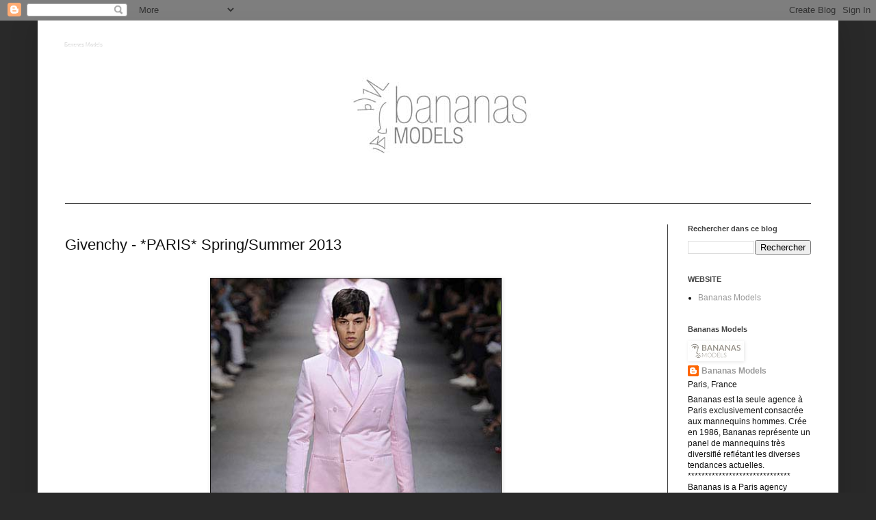

--- FILE ---
content_type: text/html; charset=UTF-8
request_url: http://bananas-models.blogspot.com/2012/06/givenchy-paris-springsummer-2013.html
body_size: 10838
content:
<!DOCTYPE html>
<html class='v2' dir='ltr' lang='fr'>
<head>
<link href='https://www.blogger.com/static/v1/widgets/335934321-css_bundle_v2.css' rel='stylesheet' type='text/css'/>
<meta content='width=1100' name='viewport'/>
<meta content='text/html; charset=UTF-8' http-equiv='Content-Type'/>
<meta content='blogger' name='generator'/>
<link href='http://bananas-models.blogspot.com/favicon.ico' rel='icon' type='image/x-icon'/>
<link href='http://bananas-models.blogspot.com/2012/06/givenchy-paris-springsummer-2013.html' rel='canonical'/>
<link rel="alternate" type="application/atom+xml" title="Bananas Models - Atom" href="http://bananas-models.blogspot.com/feeds/posts/default" />
<link rel="alternate" type="application/rss+xml" title="Bananas Models - RSS" href="http://bananas-models.blogspot.com/feeds/posts/default?alt=rss" />
<link rel="service.post" type="application/atom+xml" title="Bananas Models - Atom" href="https://www.blogger.com/feeds/3573100542026011067/posts/default" />

<link rel="alternate" type="application/atom+xml" title="Bananas Models - Atom" href="http://bananas-models.blogspot.com/feeds/2361736968441040277/comments/default" />
<!--Can't find substitution for tag [blog.ieCssRetrofitLinks]-->
<link href='https://blogger.googleusercontent.com/img/b/R29vZ2xl/AVvXsEgq5ON-NilqbfuOKADm-pLsInFw3m8PWFknTu-TvrC7ItE9ukcJrSyiDhfVqIaeO0R_KVEHPN5MNGaEye6CfCN6TagfM0NDYcwzBiRafY0x-fWmeURgWnT79L5LSiNDjJ__lBBvy9iq6OOH/s640/GIVE_MW_SS13_0085.jpg' rel='image_src'/>
<meta content='http://bananas-models.blogspot.com/2012/06/givenchy-paris-springsummer-2013.html' property='og:url'/>
<meta content='Givenchy - *PARIS* Spring/Summer 2013' property='og:title'/>
<meta content='      Simone Nobili      Tomas Guarracino      Keith Hernandez      Christopher Michaut       William Jagnow      ' property='og:description'/>
<meta content='https://blogger.googleusercontent.com/img/b/R29vZ2xl/AVvXsEgq5ON-NilqbfuOKADm-pLsInFw3m8PWFknTu-TvrC7ItE9ukcJrSyiDhfVqIaeO0R_KVEHPN5MNGaEye6CfCN6TagfM0NDYcwzBiRafY0x-fWmeURgWnT79L5LSiNDjJ__lBBvy9iq6OOH/w1200-h630-p-k-no-nu/GIVE_MW_SS13_0085.jpg' property='og:image'/>
<title>Bananas Models: Givenchy - *PARIS* Spring/Summer 2013</title>
<style id='page-skin-1' type='text/css'><!--
/*
-----------------------------------------------
Blogger Template Style
Name:     Simple
Designer: Blogger
URL:      www.blogger.com
----------------------------------------------- */
/* Content
----------------------------------------------- */
body {
font: normal normal 12px Arial, Tahoma, Helvetica, FreeSans, sans-serif;
color: #111111;
background: #292929 none repeat scroll top left;
padding: 0 40px 40px 40px;
}
html body .region-inner {
min-width: 0;
max-width: 100%;
width: auto;
}
h2 {
font-size: 22px;
}
a:link {
text-decoration:none;
color: #999999;
}
a:visited {
text-decoration:none;
color: #444444;
}
a:hover {
text-decoration:underline;
color: #999999;
}
.body-fauxcolumn-outer .fauxcolumn-inner {
background: transparent none repeat scroll top left;
_background-image: none;
}
.body-fauxcolumn-outer .cap-top {
position: absolute;
z-index: 1;
height: 400px;
width: 100%;
}
.body-fauxcolumn-outer .cap-top .cap-left {
width: 100%;
background: transparent none repeat-x scroll top left;
_background-image: none;
}
.content-outer {
-moz-box-shadow: 0 0 40px rgba(0, 0, 0, .15);
-webkit-box-shadow: 0 0 5px rgba(0, 0, 0, .15);
-goog-ms-box-shadow: 0 0 10px #333333;
box-shadow: 0 0 40px rgba(0, 0, 0, .15);
margin-bottom: 1px;
}
.content-inner {
padding: 10px 10px;
}
.content-inner {
background-color: #ffffff;
}
/* Header
----------------------------------------------- */
.header-outer {
background: #ffffff none repeat-x scroll 0 -400px;
_background-image: none;
}
.Header h1 {
font: normal normal 8px Arial, Tahoma, Helvetica, FreeSans, sans-serif;
color: #ffffff;
text-shadow: -1px -1px 1px rgba(0, 0, 0, .2);
}
.Header h1 a {
color: #ffffff;
}
.Header .description {
font-size: 140%;
color: #aaaaaa;
}
.header-inner .Header .titlewrapper {
padding: 22px 30px;
}
.header-inner .Header .descriptionwrapper {
padding: 0 30px;
}
/* Tabs
----------------------------------------------- */
.tabs-inner .section:first-child {
border-top: 1px solid #404040;
}
.tabs-inner .section:first-child ul {
margin-top: -1px;
border-top: 1px solid #404040;
border-left: 0 solid #404040;
border-right: 0 solid #404040;
}
.tabs-inner .widget ul {
background: #000000 none repeat-x scroll 0 -800px;
_background-image: none;
border-bottom: 1px solid #404040;
margin-top: 0;
margin-left: -30px;
margin-right: -30px;
}
.tabs-inner .widget li a {
display: inline-block;
padding: .6em 1em;
font: normal normal 14px Arial, Tahoma, Helvetica, FreeSans, sans-serif;
color: #999999;
border-left: 1px solid #ffffff;
border-right: 0 solid #404040;
}
.tabs-inner .widget li:first-child a {
border-left: none;
}
.tabs-inner .widget li.selected a, .tabs-inner .widget li a:hover {
color: #ffffff;
background-color: #111111;
text-decoration: none;
}
/* Columns
----------------------------------------------- */
.main-outer {
border-top: 0 solid #404040;
}
.fauxcolumn-left-outer .fauxcolumn-inner {
border-right: 1px solid #404040;
}
.fauxcolumn-right-outer .fauxcolumn-inner {
border-left: 1px solid #404040;
}
/* Headings
----------------------------------------------- */
div.widget > h2,
div.widget h2.title {
margin: 0 0 1em 0;
font: normal bold 11px Arial, Tahoma, Helvetica, FreeSans, sans-serif;
color: #444444;
}
/* Widgets
----------------------------------------------- */
.widget .zippy {
color: #999999;
text-shadow: 2px 2px 1px rgba(0, 0, 0, .1);
}
.widget .popular-posts ul {
list-style: none;
}
/* Posts
----------------------------------------------- */
h2.date-header {
font: normal bold 11px Arial, Tahoma, Helvetica, FreeSans, sans-serif;
}
.date-header span {
background-color: transparent;
color: #111111;
padding: inherit;
letter-spacing: inherit;
margin: inherit;
}
.main-inner {
padding-top: 30px;
padding-bottom: 30px;
}
.main-inner .column-center-inner {
padding: 0 15px;
}
.main-inner .column-center-inner .section {
margin: 0 15px;
}
.post {
margin: 0 0 25px 0;
}
h3.post-title, .comments h4 {
font: normal normal 22px Arial, Tahoma, Helvetica, FreeSans, sans-serif;
margin: .75em 0 0;
}
.post-body {
font-size: 110%;
line-height: 1.4;
position: relative;
}
.post-body img, .post-body .tr-caption-container, .Profile img, .Image img,
.BlogList .item-thumbnail img {
padding: 0;
background: #111111;
border: 1px solid #ffffff;
-moz-box-shadow: 1px 1px 5px rgba(0, 0, 0, .1);
-webkit-box-shadow: 1px 1px 5px rgba(0, 0, 0, .1);
box-shadow: 1px 1px 5px rgba(0, 0, 0, .1);
}
.post-body img, .post-body .tr-caption-container {
padding: 1px;
}
.post-body .tr-caption-container {
color: #111111;
}
.post-body .tr-caption-container img {
padding: 0;
background: transparent;
border: none;
-moz-box-shadow: 0 0 0 rgba(0, 0, 0, .1);
-webkit-box-shadow: 0 0 0 rgba(0, 0, 0, .1);
box-shadow: 0 0 0 rgba(0, 0, 0, .1);
}
.post-header {
margin: 0 0 1.5em;
line-height: 1.6;
font-size: 90%;
}
.post-footer {
margin: 20px -2px 0;
padding: 5px 10px;
color: #292929;
background-color: #ffffff;
border-bottom: 1px solid #444444;
line-height: 1.6;
font-size: 90%;
}
#comments .comment-author {
padding-top: 1.5em;
border-top: 1px solid #404040;
background-position: 0 1.5em;
}
#comments .comment-author:first-child {
padding-top: 0;
border-top: none;
}
.avatar-image-container {
margin: .2em 0 0;
}
#comments .avatar-image-container img {
border: 1px solid #ffffff;
}
/* Comments
----------------------------------------------- */
.comments .comments-content .icon.blog-author {
background-repeat: no-repeat;
background-image: url([data-uri]);
}
.comments .comments-content .loadmore a {
border-top: 1px solid #999999;
border-bottom: 1px solid #999999;
}
.comments .comment-thread.inline-thread {
background-color: #ffffff;
}
.comments .continue {
border-top: 2px solid #999999;
}
/* Accents
---------------------------------------------- */
.section-columns td.columns-cell {
border-left: 1px solid #404040;
}
.blog-pager {
background: transparent none no-repeat scroll top center;
}
.blog-pager-older-link, .home-link,
.blog-pager-newer-link {
background-color: #ffffff;
padding: 5px;
}
.footer-outer {
border-top: 0 dashed #bbbbbb;
}
/* Mobile
----------------------------------------------- */
body.mobile  {
background-size: auto;
}
.mobile .body-fauxcolumn-outer {
background: transparent none repeat scroll top left;
}
.mobile .body-fauxcolumn-outer .cap-top {
background-size: 100% auto;
}
.mobile .content-outer {
-webkit-box-shadow: 0 0 3px rgba(0, 0, 0, .15);
box-shadow: 0 0 3px rgba(0, 0, 0, .15);
}
.mobile .tabs-inner .widget ul {
margin-left: 0;
margin-right: 0;
}
.mobile .post {
margin: 0;
}
.mobile .main-inner .column-center-inner .section {
margin: 0;
}
.mobile .date-header span {
padding: 0.1em 10px;
margin: 0 -10px;
}
.mobile h3.post-title {
margin: 0;
}
.mobile .blog-pager {
background: transparent none no-repeat scroll top center;
}
.mobile .footer-outer {
border-top: none;
}
.mobile .main-inner, .mobile .footer-inner {
background-color: #ffffff;
}
.mobile-index-contents {
color: #111111;
}
.mobile-link-button {
background-color: #999999;
}
.mobile-link-button a:link, .mobile-link-button a:visited {
color: #ffffff;
}
.mobile .tabs-inner .section:first-child {
border-top: none;
}
.mobile .tabs-inner .PageList .widget-content {
background-color: #111111;
color: #ffffff;
border-top: 1px solid #404040;
border-bottom: 1px solid #404040;
}
.mobile .tabs-inner .PageList .widget-content .pagelist-arrow {
border-left: 1px solid #404040;
}

--></style>
<style id='template-skin-1' type='text/css'><!--
body {
min-width: 1170px;
}
.content-outer, .content-fauxcolumn-outer, .region-inner {
min-width: 1170px;
max-width: 1170px;
_width: 1170px;
}
.main-inner .columns {
padding-left: 0;
padding-right: 240px;
}
.main-inner .fauxcolumn-center-outer {
left: 0;
right: 240px;
/* IE6 does not respect left and right together */
_width: expression(this.parentNode.offsetWidth -
parseInt("0") -
parseInt("240px") + 'px');
}
.main-inner .fauxcolumn-left-outer {
width: 0;
}
.main-inner .fauxcolumn-right-outer {
width: 240px;
}
.main-inner .column-left-outer {
width: 0;
right: 100%;
margin-left: -0;
}
.main-inner .column-right-outer {
width: 240px;
margin-right: -240px;
}
#layout {
min-width: 0;
}
#layout .content-outer {
min-width: 0;
width: 800px;
}
#layout .region-inner {
min-width: 0;
width: auto;
}
body#layout div.add_widget {
padding: 8px;
}
body#layout div.add_widget a {
margin-left: 32px;
}
--></style>
<link href='https://www.blogger.com/dyn-css/authorization.css?targetBlogID=3573100542026011067&amp;zx=de3bdd44-309c-4566-8a55-06a25de23ad0' media='none' onload='if(media!=&#39;all&#39;)media=&#39;all&#39;' rel='stylesheet'/><noscript><link href='https://www.blogger.com/dyn-css/authorization.css?targetBlogID=3573100542026011067&amp;zx=de3bdd44-309c-4566-8a55-06a25de23ad0' rel='stylesheet'/></noscript>
<meta name='google-adsense-platform-account' content='ca-host-pub-1556223355139109'/>
<meta name='google-adsense-platform-domain' content='blogspot.com'/>

</head>
<body class='loading variant-dark'>
<div class='navbar section' id='navbar' name='Navbar'><div class='widget Navbar' data-version='1' id='Navbar1'><script type="text/javascript">
    function setAttributeOnload(object, attribute, val) {
      if(window.addEventListener) {
        window.addEventListener('load',
          function(){ object[attribute] = val; }, false);
      } else {
        window.attachEvent('onload', function(){ object[attribute] = val; });
      }
    }
  </script>
<div id="navbar-iframe-container"></div>
<script type="text/javascript" src="https://apis.google.com/js/platform.js"></script>
<script type="text/javascript">
      gapi.load("gapi.iframes:gapi.iframes.style.bubble", function() {
        if (gapi.iframes && gapi.iframes.getContext) {
          gapi.iframes.getContext().openChild({
              url: 'https://www.blogger.com/navbar/3573100542026011067?po\x3d2361736968441040277\x26origin\x3dhttp://bananas-models.blogspot.com',
              where: document.getElementById("navbar-iframe-container"),
              id: "navbar-iframe"
          });
        }
      });
    </script><script type="text/javascript">
(function() {
var script = document.createElement('script');
script.type = 'text/javascript';
script.src = '//pagead2.googlesyndication.com/pagead/js/google_top_exp.js';
var head = document.getElementsByTagName('head')[0];
if (head) {
head.appendChild(script);
}})();
</script>
</div></div>
<div class='body-fauxcolumns'>
<div class='fauxcolumn-outer body-fauxcolumn-outer'>
<div class='cap-top'>
<div class='cap-left'></div>
<div class='cap-right'></div>
</div>
<div class='fauxborder-left'>
<div class='fauxborder-right'></div>
<div class='fauxcolumn-inner'>
</div>
</div>
<div class='cap-bottom'>
<div class='cap-left'></div>
<div class='cap-right'></div>
</div>
</div>
</div>
<div class='content'>
<div class='content-fauxcolumns'>
<div class='fauxcolumn-outer content-fauxcolumn-outer'>
<div class='cap-top'>
<div class='cap-left'></div>
<div class='cap-right'></div>
</div>
<div class='fauxborder-left'>
<div class='fauxborder-right'></div>
<div class='fauxcolumn-inner'>
</div>
</div>
<div class='cap-bottom'>
<div class='cap-left'></div>
<div class='cap-right'></div>
</div>
</div>
</div>
<div class='content-outer'>
<div class='content-cap-top cap-top'>
<div class='cap-left'></div>
<div class='cap-right'></div>
</div>
<div class='fauxborder-left content-fauxborder-left'>
<div class='fauxborder-right content-fauxborder-right'></div>
<div class='content-inner'>
<header>
<div class='header-outer'>
<div class='header-cap-top cap-top'>
<div class='cap-left'></div>
<div class='cap-right'></div>
</div>
<div class='fauxborder-left header-fauxborder-left'>
<div class='fauxborder-right header-fauxborder-right'></div>
<div class='region-inner header-inner'>
<div class='header section' id='header' name='En-tête'><div class='widget Header' data-version='1' id='Header1'>
<div id='header-inner' style='background-image: url("https://blogger.googleusercontent.com/img/b/R29vZ2xl/AVvXsEhVBtkxllPJgl-9N60VJkTeH6mAbUDsrmFdAKZSv6nEWrvuuV0Y_vpu7gwPoxAn7sggyxGmr8T8c_I8I8VU3HZfAHhqxGO8NUfa2Ze5Y3rT6oqdU-nlIhJWZUsaBMRb7sRjGSoRYS0u0UbF/s1600/Logo+Bananas+Sept+2012.2.jpg"); background-position: left; width: 1147px; min-height: 257px; _height: 257px; background-repeat: no-repeat; '>
<div class='titlewrapper' style='background: transparent'>
<h1 class='title' style='background: transparent; border-width: 0px'>
<a href='http://bananas-models.blogspot.com/'>
Bananas Models
</a>
</h1>
</div>
<div class='descriptionwrapper'>
<p class='description'><span>
</span></p>
</div>
</div>
</div></div>
</div>
</div>
<div class='header-cap-bottom cap-bottom'>
<div class='cap-left'></div>
<div class='cap-right'></div>
</div>
</div>
</header>
<div class='tabs-outer'>
<div class='tabs-cap-top cap-top'>
<div class='cap-left'></div>
<div class='cap-right'></div>
</div>
<div class='fauxborder-left tabs-fauxborder-left'>
<div class='fauxborder-right tabs-fauxborder-right'></div>
<div class='region-inner tabs-inner'>
<div class='tabs no-items section' id='crosscol' name='Toutes les colonnes'></div>
<div class='tabs no-items section' id='crosscol-overflow' name='Cross-Column 2'></div>
</div>
</div>
<div class='tabs-cap-bottom cap-bottom'>
<div class='cap-left'></div>
<div class='cap-right'></div>
</div>
</div>
<div class='main-outer'>
<div class='main-cap-top cap-top'>
<div class='cap-left'></div>
<div class='cap-right'></div>
</div>
<div class='fauxborder-left main-fauxborder-left'>
<div class='fauxborder-right main-fauxborder-right'></div>
<div class='region-inner main-inner'>
<div class='columns fauxcolumns'>
<div class='fauxcolumn-outer fauxcolumn-center-outer'>
<div class='cap-top'>
<div class='cap-left'></div>
<div class='cap-right'></div>
</div>
<div class='fauxborder-left'>
<div class='fauxborder-right'></div>
<div class='fauxcolumn-inner'>
</div>
</div>
<div class='cap-bottom'>
<div class='cap-left'></div>
<div class='cap-right'></div>
</div>
</div>
<div class='fauxcolumn-outer fauxcolumn-left-outer'>
<div class='cap-top'>
<div class='cap-left'></div>
<div class='cap-right'></div>
</div>
<div class='fauxborder-left'>
<div class='fauxborder-right'></div>
<div class='fauxcolumn-inner'>
</div>
</div>
<div class='cap-bottom'>
<div class='cap-left'></div>
<div class='cap-right'></div>
</div>
</div>
<div class='fauxcolumn-outer fauxcolumn-right-outer'>
<div class='cap-top'>
<div class='cap-left'></div>
<div class='cap-right'></div>
</div>
<div class='fauxborder-left'>
<div class='fauxborder-right'></div>
<div class='fauxcolumn-inner'>
</div>
</div>
<div class='cap-bottom'>
<div class='cap-left'></div>
<div class='cap-right'></div>
</div>
</div>
<!-- corrects IE6 width calculation -->
<div class='columns-inner'>
<div class='column-center-outer'>
<div class='column-center-inner'>
<div class='main section' id='main' name='Principal'><div class='widget Blog' data-version='1' id='Blog1'>
<div class='blog-posts hfeed'>

          <div class="date-outer">
        

          <div class="date-posts">
        
<div class='post-outer'>
<div class='post hentry uncustomized-post-template' itemprop='blogPost' itemscope='itemscope' itemtype='http://schema.org/BlogPosting'>
<meta content='https://blogger.googleusercontent.com/img/b/R29vZ2xl/AVvXsEgq5ON-NilqbfuOKADm-pLsInFw3m8PWFknTu-TvrC7ItE9ukcJrSyiDhfVqIaeO0R_KVEHPN5MNGaEye6CfCN6TagfM0NDYcwzBiRafY0x-fWmeURgWnT79L5LSiNDjJ__lBBvy9iq6OOH/s640/GIVE_MW_SS13_0085.jpg' itemprop='image_url'/>
<meta content='3573100542026011067' itemprop='blogId'/>
<meta content='2361736968441040277' itemprop='postId'/>
<a name='2361736968441040277'></a>
<h3 class='post-title entry-title' itemprop='name'>
Givenchy - *PARIS* Spring/Summer 2013
</h3>
<div class='post-header'>
<div class='post-header-line-1'></div>
</div>
<div class='post-body entry-content' id='post-body-2361736968441040277' itemprop='description articleBody'>
<div dir="ltr" style="text-align: left;" trbidi="on">
<div style="text-align: center;">
<br /></div>
<div class="separator" style="clear: both; text-align: center;">
<a href="https://blogger.googleusercontent.com/img/b/R29vZ2xl/AVvXsEgq5ON-NilqbfuOKADm-pLsInFw3m8PWFknTu-TvrC7ItE9ukcJrSyiDhfVqIaeO0R_KVEHPN5MNGaEye6CfCN6TagfM0NDYcwzBiRafY0x-fWmeURgWnT79L5LSiNDjJ__lBBvy9iq6OOH/s1600/GIVE_MW_SS13_0085.jpg" imageanchor="1" style="margin-left: 1em; margin-right: 1em;"><img border="0" height="640" src="https://blogger.googleusercontent.com/img/b/R29vZ2xl/AVvXsEgq5ON-NilqbfuOKADm-pLsInFw3m8PWFknTu-TvrC7ItE9ukcJrSyiDhfVqIaeO0R_KVEHPN5MNGaEye6CfCN6TagfM0NDYcwzBiRafY0x-fWmeURgWnT79L5LSiNDjJ__lBBvy9iq6OOH/s640/GIVE_MW_SS13_0085.jpg" width="424" /></a></div>
<div class="separator" style="clear: both; text-align: center;">
Simone Nobili</div>
<br />
<div class="separator" style="clear: both; text-align: center;">
<a href="https://blogger.googleusercontent.com/img/b/R29vZ2xl/AVvXsEh92V6i2zKfnncLWz29qJk2Ktave4udWrmV59bJZ4JCcLE1WW_1mxCgIuf3ElhvSBb-Iax_Nf2gut4_aOguV-zh5GgtuVBhsReuEFAiVHde2-GKKE_2QYRe-8AwAwE_sfW4XvZCDcve574-/s1600/GIVE_MW_SS13_0143.jpg" imageanchor="1" style="margin-left: 1em; margin-right: 1em;"><img border="0" height="640" src="https://blogger.googleusercontent.com/img/b/R29vZ2xl/AVvXsEh92V6i2zKfnncLWz29qJk2Ktave4udWrmV59bJZ4JCcLE1WW_1mxCgIuf3ElhvSBb-Iax_Nf2gut4_aOguV-zh5GgtuVBhsReuEFAiVHde2-GKKE_2QYRe-8AwAwE_sfW4XvZCDcve574-/s640/GIVE_MW_SS13_0143.jpg" width="424" /></a></div>
<div class="separator" style="clear: both; text-align: center;">
Tomas Guarracino</div>
<br />
<div class="separator" style="clear: both; text-align: center;">
<a href="https://blogger.googleusercontent.com/img/b/R29vZ2xl/AVvXsEhzACELk_T9EkMW2c3jRWTyUllZQpI-Phr_sVckiJ2yV1qBgAScoMrlwwIBAnhVVCgrz29EczB86sQF_1WsnKULOCdGV40e1kgUAxd5b77FaNq_FHUOe1UVQhK1QuJPjltzCZRxh5fdHjXA/s1600/GIVE_MW_SS13_0294.jpg" imageanchor="1" style="margin-left: 1em; margin-right: 1em;"><img border="0" height="640" src="https://blogger.googleusercontent.com/img/b/R29vZ2xl/AVvXsEhzACELk_T9EkMW2c3jRWTyUllZQpI-Phr_sVckiJ2yV1qBgAScoMrlwwIBAnhVVCgrz29EczB86sQF_1WsnKULOCdGV40e1kgUAxd5b77FaNq_FHUOe1UVQhK1QuJPjltzCZRxh5fdHjXA/s640/GIVE_MW_SS13_0294.jpg" width="424" /></a></div>
<div class="separator" style="clear: both; text-align: center;">
Keith Hernandez</div>
<br />
<div class="separator" style="clear: both; text-align: center;">
<a href="https://blogger.googleusercontent.com/img/b/R29vZ2xl/AVvXsEiuJO5EQVZw3BR4_XeZ5fJbATV6YBBpRm__USxWyu67XaG6XnvZd2bEOmko9g7QKfKEUUUW1YD7lyDSxbsG2BVW8eF63tD1-nQIc-1i93gD_I_DOIhSfqFvNUgOtug2p3g64TqTNoo8glMx/s1600/GIVE_MW_SS13_0441.jpg" imageanchor="1" style="margin-left: 1em; margin-right: 1em;"><img border="0" height="640" src="https://blogger.googleusercontent.com/img/b/R29vZ2xl/AVvXsEiuJO5EQVZw3BR4_XeZ5fJbATV6YBBpRm__USxWyu67XaG6XnvZd2bEOmko9g7QKfKEUUUW1YD7lyDSxbsG2BVW8eF63tD1-nQIc-1i93gD_I_DOIhSfqFvNUgOtug2p3g64TqTNoo8glMx/s640/GIVE_MW_SS13_0441.jpg" width="424" /></a></div>
<div class="separator" style="clear: both; text-align: center;">
Christopher Michaut</div>
<div class="separator" style="clear: both; text-align: center;">
<br /></div>
<div class="separator" style="clear: both; text-align: center;">
<a href="https://blogger.googleusercontent.com/img/b/R29vZ2xl/AVvXsEh8QqAYj9lU09CACLYO7zCHjSPxDyxGEBtJP02ewh0Il5b3qtmxRE5WdB8aeMtklMTOAgP7n4bGP7Dc_cmcSemPr6K9ro9X6HjA2sHHsbnEkWIGjnHvGPecvP6RWb2D2g0y55AttilECv5m/s1600/givenchy-spring-summer-2013-058.jpg" imageanchor="1" style="margin-left: 1em; margin-right: 1em;"><img border="0" height="640" src="https://blogger.googleusercontent.com/img/b/R29vZ2xl/AVvXsEh8QqAYj9lU09CACLYO7zCHjSPxDyxGEBtJP02ewh0Il5b3qtmxRE5WdB8aeMtklMTOAgP7n4bGP7Dc_cmcSemPr6K9ro9X6HjA2sHHsbnEkWIGjnHvGPecvP6RWb2D2g0y55AttilECv5m/s640/givenchy-spring-summer-2013-058.jpg" width="426" /></a></div>
<div class="separator" style="clear: both; text-align: center;">
William Jagnow</div>
<div class="separator" style="clear: both; text-align: center;">
<br /></div>
<div style="text-align: center;">
<br /></div>
</div>
<div style='clear: both;'></div>
</div>
<div class='post-footer'>
<div class='post-footer-line post-footer-line-1'>
<span class='post-author vcard'>
Publié par
<span class='fn' itemprop='author' itemscope='itemscope' itemtype='http://schema.org/Person'>
<meta content='https://www.blogger.com/profile/15049913469521017184' itemprop='url'/>
<a class='g-profile' href='https://www.blogger.com/profile/15049913469521017184' rel='author' title='author profile'>
<span itemprop='name'>Bananas Models</span>
</a>
</span>
</span>
<span class='post-timestamp'>
Le
<meta content='http://bananas-models.blogspot.com/2012/06/givenchy-paris-springsummer-2013.html' itemprop='url'/>
<a class='timestamp-link' href='http://bananas-models.blogspot.com/2012/06/givenchy-paris-springsummer-2013.html' rel='bookmark' title='permanent link'><abbr class='published' itemprop='datePublished' title='2012-06-30T11:40:00-07:00'>samedi, juin 30, 2012</abbr></a>
</span>
<span class='post-comment-link'>
</span>
<span class='post-icons'>
<span class='item-action'>
<a href='https://www.blogger.com/email-post/3573100542026011067/2361736968441040277' title='Envoyer l&#39;article par e-mail'>
<img alt='' class='icon-action' height='13' src='https://resources.blogblog.com/img/icon18_email.gif' width='18'/>
</a>
</span>
<span class='item-control blog-admin pid-431819174'>
<a href='https://www.blogger.com/post-edit.g?blogID=3573100542026011067&postID=2361736968441040277&from=pencil' title='Modifier l&#39;article'>
<img alt='' class='icon-action' height='18' src='https://resources.blogblog.com/img/icon18_edit_allbkg.gif' width='18'/>
</a>
</span>
</span>
<div class='post-share-buttons goog-inline-block'>
<a class='goog-inline-block share-button sb-email' href='https://www.blogger.com/share-post.g?blogID=3573100542026011067&postID=2361736968441040277&target=email' target='_blank' title='Envoyer par e-mail'><span class='share-button-link-text'>Envoyer par e-mail</span></a><a class='goog-inline-block share-button sb-blog' href='https://www.blogger.com/share-post.g?blogID=3573100542026011067&postID=2361736968441040277&target=blog' onclick='window.open(this.href, "_blank", "height=270,width=475"); return false;' target='_blank' title='BlogThis!'><span class='share-button-link-text'>BlogThis!</span></a><a class='goog-inline-block share-button sb-twitter' href='https://www.blogger.com/share-post.g?blogID=3573100542026011067&postID=2361736968441040277&target=twitter' target='_blank' title='Partager sur X'><span class='share-button-link-text'>Partager sur X</span></a><a class='goog-inline-block share-button sb-facebook' href='https://www.blogger.com/share-post.g?blogID=3573100542026011067&postID=2361736968441040277&target=facebook' onclick='window.open(this.href, "_blank", "height=430,width=640"); return false;' target='_blank' title='Partager sur Facebook'><span class='share-button-link-text'>Partager sur Facebook</span></a><a class='goog-inline-block share-button sb-pinterest' href='https://www.blogger.com/share-post.g?blogID=3573100542026011067&postID=2361736968441040277&target=pinterest' target='_blank' title='Partager sur Pinterest'><span class='share-button-link-text'>Partager sur Pinterest</span></a>
</div>
</div>
<div class='post-footer-line post-footer-line-2'>
<span class='post-labels'>
Libellés :
<a href='http://bananas-models.blogspot.com/search/label/christopher%20michaut' rel='tag'>christopher michaut</a>,
<a href='http://bananas-models.blogspot.com/search/label/Fashion%20Week' rel='tag'>Fashion Week</a>,
<a href='http://bananas-models.blogspot.com/search/label/Givenchy' rel='tag'>Givenchy</a>,
<a href='http://bananas-models.blogspot.com/search/label/Keith%20Hernandez' rel='tag'>Keith Hernandez</a>,
<a href='http://bananas-models.blogspot.com/search/label/paris' rel='tag'>paris</a>,
<a href='http://bananas-models.blogspot.com/search/label/Simone%20Nobili' rel='tag'>Simone Nobili</a>,
<a href='http://bananas-models.blogspot.com/search/label/Spring%2FSummer%202013' rel='tag'>Spring/Summer 2013</a>,
<a href='http://bananas-models.blogspot.com/search/label/Tomas%20Guarracino' rel='tag'>Tomas Guarracino</a>
</span>
</div>
<div class='post-footer-line post-footer-line-3'>
<span class='post-location'>
</span>
</div>
</div>
</div>
<div class='comments' id='comments'>
<a name='comments'></a>
<h4>Aucun commentaire:</h4>
<div id='Blog1_comments-block-wrapper'>
<dl class='avatar-comment-indent' id='comments-block'>
</dl>
</div>
<p class='comment-footer'>
<div class='comment-form'>
<a name='comment-form'></a>
<h4 id='comment-post-message'>Enregistrer un commentaire</h4>
<p>
</p>
<a href='https://www.blogger.com/comment/frame/3573100542026011067?po=2361736968441040277&hl=fr&saa=85391&origin=http://bananas-models.blogspot.com' id='comment-editor-src'></a>
<iframe allowtransparency='true' class='blogger-iframe-colorize blogger-comment-from-post' frameborder='0' height='410px' id='comment-editor' name='comment-editor' src='' width='100%'></iframe>
<script src='https://www.blogger.com/static/v1/jsbin/2830521187-comment_from_post_iframe.js' type='text/javascript'></script>
<script type='text/javascript'>
      BLOG_CMT_createIframe('https://www.blogger.com/rpc_relay.html');
    </script>
</div>
</p>
</div>
</div>

        </div></div>
      
</div>
<div class='blog-pager' id='blog-pager'>
<span id='blog-pager-newer-link'>
<a class='blog-pager-newer-link' href='http://bananas-models.blogspot.com/2012/07/hermes-paris-springsummer-2013.html' id='Blog1_blog-pager-newer-link' title='Article plus récent'>Article plus récent</a>
</span>
<span id='blog-pager-older-link'>
<a class='blog-pager-older-link' href='http://bananas-models.blogspot.com/2012/06/juun-j-paris-springsummer-2013.html' id='Blog1_blog-pager-older-link' title='Article plus ancien'>Article plus ancien</a>
</span>
<a class='home-link' href='http://bananas-models.blogspot.com/'>Accueil</a>
</div>
<div class='clear'></div>
<div class='post-feeds'>
<div class='feed-links'>
Inscription à :
<a class='feed-link' href='http://bananas-models.blogspot.com/feeds/2361736968441040277/comments/default' target='_blank' type='application/atom+xml'>Publier les commentaires (Atom)</a>
</div>
</div>
</div></div>
</div>
</div>
<div class='column-left-outer'>
<div class='column-left-inner'>
<aside>
</aside>
</div>
</div>
<div class='column-right-outer'>
<div class='column-right-inner'>
<aside>
<div class='sidebar section' id='sidebar-right-1'><div class='widget BlogSearch' data-version='1' id='BlogSearch1'>
<h2 class='title'>Rechercher dans ce blog</h2>
<div class='widget-content'>
<div id='BlogSearch1_form'>
<form action='http://bananas-models.blogspot.com/search' class='gsc-search-box' target='_top'>
<table cellpadding='0' cellspacing='0' class='gsc-search-box'>
<tbody>
<tr>
<td class='gsc-input'>
<input autocomplete='off' class='gsc-input' name='q' size='10' title='search' type='text' value=''/>
</td>
<td class='gsc-search-button'>
<input class='gsc-search-button' title='search' type='submit' value='Rechercher'/>
</td>
</tr>
</tbody>
</table>
</form>
</div>
</div>
<div class='clear'></div>
</div><div class='widget LinkList' data-version='1' id='LinkList1'>
<h2>WEBSITE</h2>
<div class='widget-content'>
<ul>
<li><a href='http://bananasmodels.com/'>Bananas Models</a></li>
</ul>
<div class='clear'></div>
</div>
</div><div class='widget Profile' data-version='1' id='Profile1'>
<h2>Bananas Models</h2>
<div class='widget-content'>
<a href='https://www.blogger.com/profile/15049913469521017184'><img alt='Ma photo' class='profile-img' height='28' src='//3.bp.blogspot.com/-JocWWM8YKCM/YZTV87P5wqI/AAAAAAAAUdE/7HrlGRVFa_4zDpnrgpW_h9Jm9BJVgPffQCK4BGAYYCw/s80/logo-%2Bgris.jpg' width='80'/></a>
<dl class='profile-datablock'>
<dt class='profile-data'>
<a class='profile-name-link g-profile' href='https://www.blogger.com/profile/15049913469521017184' rel='author' style='background-image: url(//www.blogger.com/img/logo-16.png);'>
Bananas Models
</a>
</dt>
<dd class='profile-data'>Paris, France</dd>
<dd class='profile-textblock'>Bananas est la seule agence à Paris exclusivement consacrée aux mannequins hommes. Crée en 1986, Bananas représente un panel de mannequins très diversifié reflétant les diverses tendances actuelles.


******************************

Bananas is a Paris agency representing male models only . Created in 1986, Bananas represents a very diversified panel of models, reflecting the various current tendencies.</dd>
</dl>
<a class='profile-link' href='https://www.blogger.com/profile/15049913469521017184' rel='author'>Afficher mon profil complet</a>
<div class='clear'></div>
</div>
</div><div class='widget Text' data-version='1' id='Text2'>
<h2 class='title'>OPEN CALL</h2>
<div class='widget-content'>
Présentez vous à l'agence chaque mercredi de 15h à 17h.<div><br /></div><div>******************</div><div><br />Open-call times: Wednesday between 3pm and 5pm.<br /></div>
</div>
<div class='clear'></div>
</div><div class='widget Text' data-version='1' id='Text1'>
<h2 class='title'>Contacts</h2>
<div class='widget-content'>
Bananas Models<div><br/>9 rue Duphot<br/>75001 Paris<br/><br/><br/>Tel: +33 1 40 20 02 03<br/><br/>Fax: +33 1 40 20 41 20<br/><br/><a href="http://www.bananasmodels.com/">http://www.bananasmodels.com/</a> </div><div><br/><br/>Contacts:<br/><br/><a href="mailto:patricia@bananasmodels.com">patricia@bananasmodels.com</a><br/><br/><a href="mailto:severine@bananasmodels.com">severine@bananasmodels.com</a><br/><br/><a href="mailto:laura@bananasmodels.com">laura@bananasmodels.com</a><br/><br/><a href="mailto:arnaud@bananasmodels.com">florian@bananasmodels.com</a><br/><br/><a href="mailto:image@bananasmodels.com">image@bananasmodels.com</a><br/><br/><a href="mailto:contact@bananasmodels.com">contact@bananasmodels.com</a><br/></div>
</div>
<div class='clear'></div>
</div></div>
<table border='0' cellpadding='0' cellspacing='0' class='section-columns columns-2'>
<tbody>
<tr>
<td class='first columns-cell'>
<div class='sidebar no-items section' id='sidebar-right-2-1'></div>
</td>
<td class='columns-cell'>
<div class='sidebar section' id='sidebar-right-2-2'><div class='widget BlogArchive' data-version='1' id='BlogArchive1'>
<h2>Archives</h2>
<div class='widget-content'>
<div id='ArchiveList'>
<div id='BlogArchive1_ArchiveList'>
<select id='BlogArchive1_ArchiveMenu'>
<option value=''>Archives</option>
<option value='http://bananas-models.blogspot.com/2012/01/'>janvier (6)</option>
<option value='http://bananas-models.blogspot.com/2012/02/'>février (76)</option>
<option value='http://bananas-models.blogspot.com/2012/03/'>mars (47)</option>
<option value='http://bananas-models.blogspot.com/2012/04/'>avril (54)</option>
<option value='http://bananas-models.blogspot.com/2012/05/'>mai (27)</option>
<option value='http://bananas-models.blogspot.com/2012/06/'>juin (82)</option>
<option value='http://bananas-models.blogspot.com/2012/07/'>juillet (81)</option>
<option value='http://bananas-models.blogspot.com/2012/08/'>août (36)</option>
<option value='http://bananas-models.blogspot.com/2012/09/'>septembre (69)</option>
<option value='http://bananas-models.blogspot.com/2012/10/'>octobre (64)</option>
<option value='http://bananas-models.blogspot.com/2012/11/'>novembre (22)</option>
<option value='http://bananas-models.blogspot.com/2012/12/'>décembre (7)</option>
<option value='http://bananas-models.blogspot.com/2013/01/'>janvier (39)</option>
<option value='http://bananas-models.blogspot.com/2013/02/'>février (14)</option>
<option value='http://bananas-models.blogspot.com/2013/03/'>mars (6)</option>
<option value='http://bananas-models.blogspot.com/2013/04/'>avril (13)</option>
<option value='http://bananas-models.blogspot.com/2013/05/'>mai (3)</option>
<option value='http://bananas-models.blogspot.com/2013/07/'>juillet (14)</option>
<option value='http://bananas-models.blogspot.com/2013/08/'>août (19)</option>
<option value='http://bananas-models.blogspot.com/2013/09/'>septembre (7)</option>
<option value='http://bananas-models.blogspot.com/2013/10/'>octobre (7)</option>
<option value='http://bananas-models.blogspot.com/2013/11/'>novembre (4)</option>
<option value='http://bananas-models.blogspot.com/2013/12/'>décembre (1)</option>
<option value='http://bananas-models.blogspot.com/2014/01/'>janvier (6)</option>
<option value='http://bananas-models.blogspot.com/2014/02/'>février (1)</option>
</select>
</div>
</div>
<div class='clear'></div>
</div>
</div></div>
</td>
</tr>
</tbody>
</table>
<div class='sidebar section' id='sidebar-right-3'><div class='widget Image' data-version='1' id='Image1'>
<h2>Facebook</h2>
<div class='widget-content'>
<a href='http://www.facebook.com/profile.php?id=100000271622175'>
<img alt='Facebook' height='35' id='Image1_img' src='https://blogger.googleusercontent.com/img/b/R29vZ2xl/AVvXsEjC5051bvdQ19zWjdyj5uCb5IsMJAmzB4PH1JcdwAqb-PA0b4yum2j_DuBtcR_isHqdpbGSW28pHUbE9tm92oEpHlwnyLAgLZciID2gWK-_9DMwO4k-lcOzhBGyMbwy02aZJRPM8nwiPnJX/s240/logo-facebook.jpg' width='93'/>
</a>
<br/>
</div>
<div class='clear'></div>
</div></div>
</aside>
</div>
</div>
</div>
<div style='clear: both'></div>
<!-- columns -->
</div>
<!-- main -->
</div>
</div>
<div class='main-cap-bottom cap-bottom'>
<div class='cap-left'></div>
<div class='cap-right'></div>
</div>
</div>
<footer>
<div class='footer-outer'>
<div class='footer-cap-top cap-top'>
<div class='cap-left'></div>
<div class='cap-right'></div>
</div>
<div class='fauxborder-left footer-fauxborder-left'>
<div class='fauxborder-right footer-fauxborder-right'></div>
<div class='region-inner footer-inner'>
<div class='foot no-items section' id='footer-1'></div>
<table border='0' cellpadding='0' cellspacing='0' class='section-columns columns-2'>
<tbody>
<tr>
<td class='first columns-cell'>
<div class='foot no-items section' id='footer-2-1'></div>
</td>
<td class='columns-cell'>
<div class='foot no-items section' id='footer-2-2'></div>
</td>
</tr>
</tbody>
</table>
<!-- outside of the include in order to lock Attribution widget -->
<div class='foot section' id='footer-3' name='Pied de page'><div class='widget Attribution' data-version='1' id='Attribution1'>
<div class='widget-content' style='text-align: center;'>
Thème Simple. Fourni par <a href='https://www.blogger.com' target='_blank'>Blogger</a>.
</div>
<div class='clear'></div>
</div></div>
</div>
</div>
<div class='footer-cap-bottom cap-bottom'>
<div class='cap-left'></div>
<div class='cap-right'></div>
</div>
</div>
</footer>
<!-- content -->
</div>
</div>
<div class='content-cap-bottom cap-bottom'>
<div class='cap-left'></div>
<div class='cap-right'></div>
</div>
</div>
</div>
<script type='text/javascript'>
    window.setTimeout(function() {
        document.body.className = document.body.className.replace('loading', '');
      }, 10);
  </script>

<script type="text/javascript" src="https://www.blogger.com/static/v1/widgets/2028843038-widgets.js"></script>
<script type='text/javascript'>
window['__wavt'] = 'AOuZoY5jHbbmlaXXCjZhLwHJTYzkXGxx6Q:1769442749898';_WidgetManager._Init('//www.blogger.com/rearrange?blogID\x3d3573100542026011067','//bananas-models.blogspot.com/2012/06/givenchy-paris-springsummer-2013.html','3573100542026011067');
_WidgetManager._SetDataContext([{'name': 'blog', 'data': {'blogId': '3573100542026011067', 'title': 'Bananas Models', 'url': 'http://bananas-models.blogspot.com/2012/06/givenchy-paris-springsummer-2013.html', 'canonicalUrl': 'http://bananas-models.blogspot.com/2012/06/givenchy-paris-springsummer-2013.html', 'homepageUrl': 'http://bananas-models.blogspot.com/', 'searchUrl': 'http://bananas-models.blogspot.com/search', 'canonicalHomepageUrl': 'http://bananas-models.blogspot.com/', 'blogspotFaviconUrl': 'http://bananas-models.blogspot.com/favicon.ico', 'bloggerUrl': 'https://www.blogger.com', 'hasCustomDomain': false, 'httpsEnabled': true, 'enabledCommentProfileImages': true, 'gPlusViewType': 'FILTERED_POSTMOD', 'adultContent': false, 'analyticsAccountNumber': '', 'encoding': 'UTF-8', 'locale': 'fr', 'localeUnderscoreDelimited': 'fr', 'languageDirection': 'ltr', 'isPrivate': false, 'isMobile': false, 'isMobileRequest': false, 'mobileClass': '', 'isPrivateBlog': false, 'isDynamicViewsAvailable': true, 'feedLinks': '\x3clink rel\x3d\x22alternate\x22 type\x3d\x22application/atom+xml\x22 title\x3d\x22Bananas Models - Atom\x22 href\x3d\x22http://bananas-models.blogspot.com/feeds/posts/default\x22 /\x3e\n\x3clink rel\x3d\x22alternate\x22 type\x3d\x22application/rss+xml\x22 title\x3d\x22Bananas Models - RSS\x22 href\x3d\x22http://bananas-models.blogspot.com/feeds/posts/default?alt\x3drss\x22 /\x3e\n\x3clink rel\x3d\x22service.post\x22 type\x3d\x22application/atom+xml\x22 title\x3d\x22Bananas Models - Atom\x22 href\x3d\x22https://www.blogger.com/feeds/3573100542026011067/posts/default\x22 /\x3e\n\n\x3clink rel\x3d\x22alternate\x22 type\x3d\x22application/atom+xml\x22 title\x3d\x22Bananas Models - Atom\x22 href\x3d\x22http://bananas-models.blogspot.com/feeds/2361736968441040277/comments/default\x22 /\x3e\n', 'meTag': '', 'adsenseHostId': 'ca-host-pub-1556223355139109', 'adsenseHasAds': false, 'adsenseAutoAds': false, 'boqCommentIframeForm': true, 'loginRedirectParam': '', 'view': '', 'dynamicViewsCommentsSrc': '//www.blogblog.com/dynamicviews/4224c15c4e7c9321/js/comments.js', 'dynamicViewsScriptSrc': '//www.blogblog.com/dynamicviews/6e0d22adcfa5abea', 'plusOneApiSrc': 'https://apis.google.com/js/platform.js', 'disableGComments': true, 'interstitialAccepted': false, 'sharing': {'platforms': [{'name': 'Obtenir le lien', 'key': 'link', 'shareMessage': 'Obtenir le lien', 'target': ''}, {'name': 'Facebook', 'key': 'facebook', 'shareMessage': 'Partager sur Facebook', 'target': 'facebook'}, {'name': 'BlogThis!', 'key': 'blogThis', 'shareMessage': 'BlogThis!', 'target': 'blog'}, {'name': 'X', 'key': 'twitter', 'shareMessage': 'Partager sur X', 'target': 'twitter'}, {'name': 'Pinterest', 'key': 'pinterest', 'shareMessage': 'Partager sur Pinterest', 'target': 'pinterest'}, {'name': 'E-mail', 'key': 'email', 'shareMessage': 'E-mail', 'target': 'email'}], 'disableGooglePlus': true, 'googlePlusShareButtonWidth': 0, 'googlePlusBootstrap': '\x3cscript type\x3d\x22text/javascript\x22\x3ewindow.___gcfg \x3d {\x27lang\x27: \x27fr\x27};\x3c/script\x3e'}, 'hasCustomJumpLinkMessage': false, 'jumpLinkMessage': 'Lire la suite', 'pageType': 'item', 'postId': '2361736968441040277', 'postImageThumbnailUrl': 'https://blogger.googleusercontent.com/img/b/R29vZ2xl/AVvXsEgq5ON-NilqbfuOKADm-pLsInFw3m8PWFknTu-TvrC7ItE9ukcJrSyiDhfVqIaeO0R_KVEHPN5MNGaEye6CfCN6TagfM0NDYcwzBiRafY0x-fWmeURgWnT79L5LSiNDjJ__lBBvy9iq6OOH/s72-c/GIVE_MW_SS13_0085.jpg', 'postImageUrl': 'https://blogger.googleusercontent.com/img/b/R29vZ2xl/AVvXsEgq5ON-NilqbfuOKADm-pLsInFw3m8PWFknTu-TvrC7ItE9ukcJrSyiDhfVqIaeO0R_KVEHPN5MNGaEye6CfCN6TagfM0NDYcwzBiRafY0x-fWmeURgWnT79L5LSiNDjJ__lBBvy9iq6OOH/s640/GIVE_MW_SS13_0085.jpg', 'pageName': 'Givenchy - *PARIS* Spring/Summer 2013', 'pageTitle': 'Bananas Models: Givenchy - *PARIS* Spring/Summer 2013'}}, {'name': 'features', 'data': {}}, {'name': 'messages', 'data': {'edit': 'Modifier', 'linkCopiedToClipboard': 'Lien copi\xe9 dans le presse-papiers\xa0!', 'ok': 'OK', 'postLink': 'Publier le lien'}}, {'name': 'template', 'data': {'name': 'Simple', 'localizedName': 'Simple', 'isResponsive': false, 'isAlternateRendering': false, 'isCustom': false, 'variant': 'dark', 'variantId': 'dark'}}, {'name': 'view', 'data': {'classic': {'name': 'classic', 'url': '?view\x3dclassic'}, 'flipcard': {'name': 'flipcard', 'url': '?view\x3dflipcard'}, 'magazine': {'name': 'magazine', 'url': '?view\x3dmagazine'}, 'mosaic': {'name': 'mosaic', 'url': '?view\x3dmosaic'}, 'sidebar': {'name': 'sidebar', 'url': '?view\x3dsidebar'}, 'snapshot': {'name': 'snapshot', 'url': '?view\x3dsnapshot'}, 'timeslide': {'name': 'timeslide', 'url': '?view\x3dtimeslide'}, 'isMobile': false, 'title': 'Givenchy - *PARIS* Spring/Summer 2013', 'description': '      Simone Nobili      Tomas Guarracino      Keith Hernandez      Christopher Michaut       William Jagnow      ', 'featuredImage': 'https://blogger.googleusercontent.com/img/b/R29vZ2xl/AVvXsEgq5ON-NilqbfuOKADm-pLsInFw3m8PWFknTu-TvrC7ItE9ukcJrSyiDhfVqIaeO0R_KVEHPN5MNGaEye6CfCN6TagfM0NDYcwzBiRafY0x-fWmeURgWnT79L5LSiNDjJ__lBBvy9iq6OOH/s640/GIVE_MW_SS13_0085.jpg', 'url': 'http://bananas-models.blogspot.com/2012/06/givenchy-paris-springsummer-2013.html', 'type': 'item', 'isSingleItem': true, 'isMultipleItems': false, 'isError': false, 'isPage': false, 'isPost': true, 'isHomepage': false, 'isArchive': false, 'isLabelSearch': false, 'postId': 2361736968441040277}}]);
_WidgetManager._RegisterWidget('_NavbarView', new _WidgetInfo('Navbar1', 'navbar', document.getElementById('Navbar1'), {}, 'displayModeFull'));
_WidgetManager._RegisterWidget('_HeaderView', new _WidgetInfo('Header1', 'header', document.getElementById('Header1'), {}, 'displayModeFull'));
_WidgetManager._RegisterWidget('_BlogView', new _WidgetInfo('Blog1', 'main', document.getElementById('Blog1'), {'cmtInteractionsEnabled': false, 'lightboxEnabled': true, 'lightboxModuleUrl': 'https://www.blogger.com/static/v1/jsbin/4062214180-lbx__fr.js', 'lightboxCssUrl': 'https://www.blogger.com/static/v1/v-css/828616780-lightbox_bundle.css'}, 'displayModeFull'));
_WidgetManager._RegisterWidget('_BlogSearchView', new _WidgetInfo('BlogSearch1', 'sidebar-right-1', document.getElementById('BlogSearch1'), {}, 'displayModeFull'));
_WidgetManager._RegisterWidget('_LinkListView', new _WidgetInfo('LinkList1', 'sidebar-right-1', document.getElementById('LinkList1'), {}, 'displayModeFull'));
_WidgetManager._RegisterWidget('_ProfileView', new _WidgetInfo('Profile1', 'sidebar-right-1', document.getElementById('Profile1'), {}, 'displayModeFull'));
_WidgetManager._RegisterWidget('_TextView', new _WidgetInfo('Text2', 'sidebar-right-1', document.getElementById('Text2'), {}, 'displayModeFull'));
_WidgetManager._RegisterWidget('_TextView', new _WidgetInfo('Text1', 'sidebar-right-1', document.getElementById('Text1'), {}, 'displayModeFull'));
_WidgetManager._RegisterWidget('_BlogArchiveView', new _WidgetInfo('BlogArchive1', 'sidebar-right-2-2', document.getElementById('BlogArchive1'), {'languageDirection': 'ltr', 'loadingMessage': 'Chargement\x26hellip;'}, 'displayModeFull'));
_WidgetManager._RegisterWidget('_ImageView', new _WidgetInfo('Image1', 'sidebar-right-3', document.getElementById('Image1'), {'resize': false}, 'displayModeFull'));
_WidgetManager._RegisterWidget('_AttributionView', new _WidgetInfo('Attribution1', 'footer-3', document.getElementById('Attribution1'), {}, 'displayModeFull'));
</script>
</body>
</html>